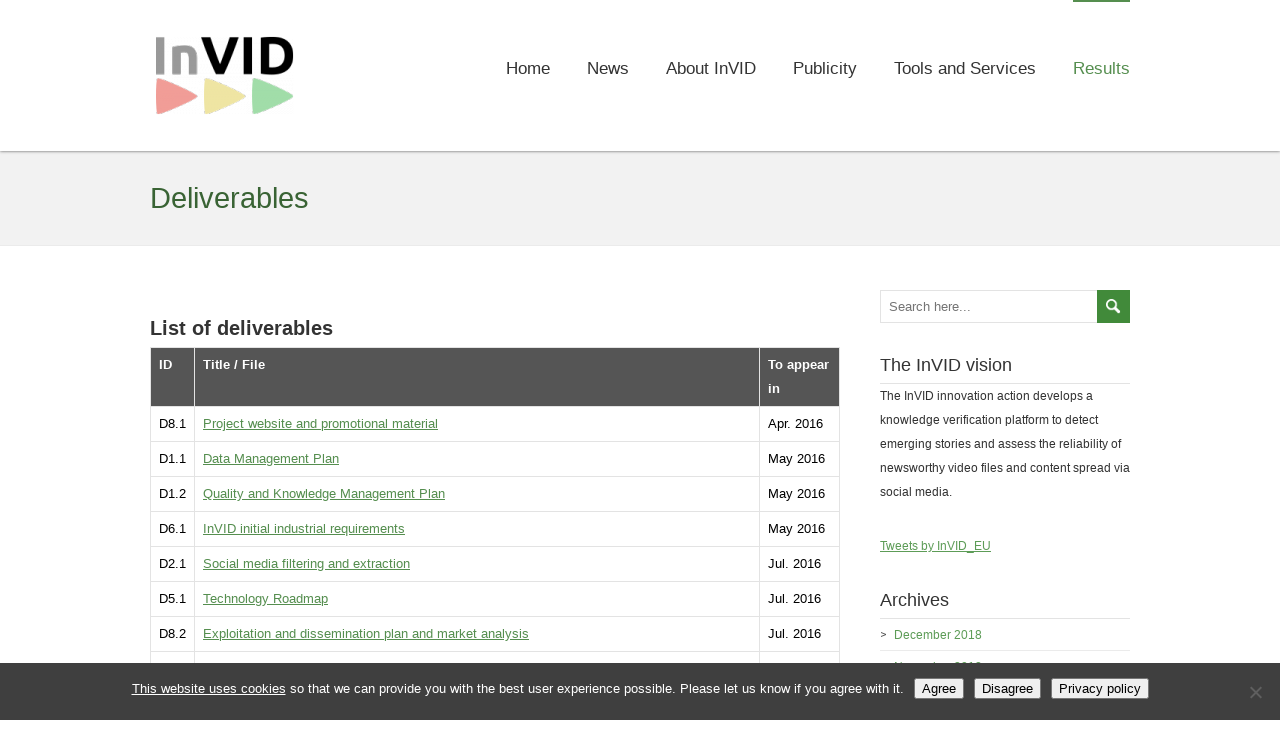

--- FILE ---
content_type: text/html; charset=UTF-8
request_url: https://www.invid-project.eu/deliverables/
body_size: 11318
content:
<!DOCTYPE html>
<!--[if IE 7]>
<html class="ie ie7" lang="en-US">
<![endif]-->
<!--[if IE 8]>
<html class="ie ie8" lang="en-US">
<![endif]-->
<!--[if !(IE 7) | !(IE 8)  ]><!-->
<html lang="en-US">
<!--<![endif]-->
<head>
  <meta charset="UTF-8" /> 
  <meta name="viewport" content="width=device-width" />  
	<link rel="pingback" href="https://www.invid-project.eu/xmlrpc.php">  
<style type='text/css'>		#wrapper #wrapper-header .title-box { width: 20%;}		#wrapper #wrapper-header .menu-box { width: 70%;}</style><meta name='robots' content='index, follow, max-image-preview:large, max-snippet:-1, max-video-preview:-1' />

	<!-- This site is optimized with the Yoast SEO plugin v26.6 - https://yoast.com/wordpress/plugins/seo/ -->
	<title>Deliverables - InVID project</title>
	<meta name="description" content="List of InVID deliverables." />
	<link rel="canonical" href="https://www.invid-project.eu/deliverables/" />
	<meta property="og:locale" content="en_US" />
	<meta property="og:type" content="article" />
	<meta property="og:title" content="Deliverables - InVID project" />
	<meta property="og:description" content="List of InVID deliverables." />
	<meta property="og:url" content="https://www.invid-project.eu/deliverables/" />
	<meta property="og:site_name" content="InVID project" />
	<meta property="article:modified_time" content="2023-07-06T09:03:38+00:00" />
	<meta name="twitter:card" content="summary_large_image" />
	<meta name="twitter:site" content="@InVID_EU" />
	<script type="application/ld+json" class="yoast-schema-graph">{"@context":"https://schema.org","@graph":[{"@type":"WebPage","@id":"https://www.invid-project.eu/deliverables/","url":"https://www.invid-project.eu/deliverables/","name":"Deliverables - InVID project","isPartOf":{"@id":"https://www.invid-project.eu/#website"},"datePublished":"2016-01-22T09:46:46+00:00","dateModified":"2023-07-06T09:03:38+00:00","description":"List of InVID deliverables.","breadcrumb":{"@id":"https://www.invid-project.eu/deliverables/#breadcrumb"},"inLanguage":"en-US","potentialAction":[{"@type":"ReadAction","target":["https://www.invid-project.eu/deliverables/"]}]},{"@type":"BreadcrumbList","@id":"https://www.invid-project.eu/deliverables/#breadcrumb","itemListElement":[{"@type":"ListItem","position":1,"name":"Home","item":"https://www.invid-project.eu/"},{"@type":"ListItem","position":2,"name":"Deliverables"}]},{"@type":"WebSite","@id":"https://www.invid-project.eu/#website","url":"https://www.invid-project.eu/","name":"InVID project","description":"Video Verification","potentialAction":[{"@type":"SearchAction","target":{"@type":"EntryPoint","urlTemplate":"https://www.invid-project.eu/?s={search_term_string}"},"query-input":{"@type":"PropertyValueSpecification","valueRequired":true,"valueName":"search_term_string"}}],"inLanguage":"en-US"}]}</script>
	<!-- / Yoast SEO plugin. -->


<link rel='dns-prefetch' href='//secure.gravatar.com' />
<link rel='dns-prefetch' href='//stats.wp.com' />
<link rel='dns-prefetch' href='//v0.wordpress.com' />
<link rel="alternate" type="application/rss+xml" title="InVID project &raquo; Feed" href="https://www.invid-project.eu/feed/" />
<link rel="alternate" type="application/rss+xml" title="InVID project &raquo; Comments Feed" href="https://www.invid-project.eu/comments/feed/" />
<link rel="alternate" title="oEmbed (JSON)" type="application/json+oembed" href="https://www.invid-project.eu/wp-json/oembed/1.0/embed?url=https%3A%2F%2Fwww.invid-project.eu%2Fdeliverables%2F" />
<link rel="alternate" title="oEmbed (XML)" type="text/xml+oembed" href="https://www.invid-project.eu/wp-json/oembed/1.0/embed?url=https%3A%2F%2Fwww.invid-project.eu%2Fdeliverables%2F&#038;format=xml" />
<style id='wp-img-auto-sizes-contain-inline-css' type='text/css'>
img:is([sizes=auto i],[sizes^="auto," i]){contain-intrinsic-size:3000px 1500px}
/*# sourceURL=wp-img-auto-sizes-contain-inline-css */
</style>
<link rel='stylesheet' id='pt-cv-public-style-css' href='https://www.invid-project.eu/wp-content/plugins/content-views-query-and-display-post-page/public/assets/css/cv.css?ver=4.2.1' type='text/css' media='all' />
<style id='wp-emoji-styles-inline-css' type='text/css'>

	img.wp-smiley, img.emoji {
		display: inline !important;
		border: none !important;
		box-shadow: none !important;
		height: 1em !important;
		width: 1em !important;
		margin: 0 0.07em !important;
		vertical-align: -0.1em !important;
		background: none !important;
		padding: 0 !important;
	}
/*# sourceURL=wp-emoji-styles-inline-css */
</style>
<style id='wp-block-library-inline-css' type='text/css'>
:root{--wp-block-synced-color:#7a00df;--wp-block-synced-color--rgb:122,0,223;--wp-bound-block-color:var(--wp-block-synced-color);--wp-editor-canvas-background:#ddd;--wp-admin-theme-color:#007cba;--wp-admin-theme-color--rgb:0,124,186;--wp-admin-theme-color-darker-10:#006ba1;--wp-admin-theme-color-darker-10--rgb:0,107,160.5;--wp-admin-theme-color-darker-20:#005a87;--wp-admin-theme-color-darker-20--rgb:0,90,135;--wp-admin-border-width-focus:2px}@media (min-resolution:192dpi){:root{--wp-admin-border-width-focus:1.5px}}.wp-element-button{cursor:pointer}:root .has-very-light-gray-background-color{background-color:#eee}:root .has-very-dark-gray-background-color{background-color:#313131}:root .has-very-light-gray-color{color:#eee}:root .has-very-dark-gray-color{color:#313131}:root .has-vivid-green-cyan-to-vivid-cyan-blue-gradient-background{background:linear-gradient(135deg,#00d084,#0693e3)}:root .has-purple-crush-gradient-background{background:linear-gradient(135deg,#34e2e4,#4721fb 50%,#ab1dfe)}:root .has-hazy-dawn-gradient-background{background:linear-gradient(135deg,#faaca8,#dad0ec)}:root .has-subdued-olive-gradient-background{background:linear-gradient(135deg,#fafae1,#67a671)}:root .has-atomic-cream-gradient-background{background:linear-gradient(135deg,#fdd79a,#004a59)}:root .has-nightshade-gradient-background{background:linear-gradient(135deg,#330968,#31cdcf)}:root .has-midnight-gradient-background{background:linear-gradient(135deg,#020381,#2874fc)}:root{--wp--preset--font-size--normal:16px;--wp--preset--font-size--huge:42px}.has-regular-font-size{font-size:1em}.has-larger-font-size{font-size:2.625em}.has-normal-font-size{font-size:var(--wp--preset--font-size--normal)}.has-huge-font-size{font-size:var(--wp--preset--font-size--huge)}.has-text-align-center{text-align:center}.has-text-align-left{text-align:left}.has-text-align-right{text-align:right}.has-fit-text{white-space:nowrap!important}#end-resizable-editor-section{display:none}.aligncenter{clear:both}.items-justified-left{justify-content:flex-start}.items-justified-center{justify-content:center}.items-justified-right{justify-content:flex-end}.items-justified-space-between{justify-content:space-between}.screen-reader-text{border:0;clip-path:inset(50%);height:1px;margin:-1px;overflow:hidden;padding:0;position:absolute;width:1px;word-wrap:normal!important}.screen-reader-text:focus{background-color:#ddd;clip-path:none;color:#444;display:block;font-size:1em;height:auto;left:5px;line-height:normal;padding:15px 23px 14px;text-decoration:none;top:5px;width:auto;z-index:100000}html :where(.has-border-color){border-style:solid}html :where([style*=border-top-color]){border-top-style:solid}html :where([style*=border-right-color]){border-right-style:solid}html :where([style*=border-bottom-color]){border-bottom-style:solid}html :where([style*=border-left-color]){border-left-style:solid}html :where([style*=border-width]){border-style:solid}html :where([style*=border-top-width]){border-top-style:solid}html :where([style*=border-right-width]){border-right-style:solid}html :where([style*=border-bottom-width]){border-bottom-style:solid}html :where([style*=border-left-width]){border-left-style:solid}html :where(img[class*=wp-image-]){height:auto;max-width:100%}:where(figure){margin:0 0 1em}html :where(.is-position-sticky){--wp-admin--admin-bar--position-offset:var(--wp-admin--admin-bar--height,0px)}@media screen and (max-width:600px){html :where(.is-position-sticky){--wp-admin--admin-bar--position-offset:0px}}

/*# sourceURL=wp-block-library-inline-css */
</style><style id='global-styles-inline-css' type='text/css'>
:root{--wp--preset--aspect-ratio--square: 1;--wp--preset--aspect-ratio--4-3: 4/3;--wp--preset--aspect-ratio--3-4: 3/4;--wp--preset--aspect-ratio--3-2: 3/2;--wp--preset--aspect-ratio--2-3: 2/3;--wp--preset--aspect-ratio--16-9: 16/9;--wp--preset--aspect-ratio--9-16: 9/16;--wp--preset--color--black: #000000;--wp--preset--color--cyan-bluish-gray: #abb8c3;--wp--preset--color--white: #ffffff;--wp--preset--color--pale-pink: #f78da7;--wp--preset--color--vivid-red: #cf2e2e;--wp--preset--color--luminous-vivid-orange: #ff6900;--wp--preset--color--luminous-vivid-amber: #fcb900;--wp--preset--color--light-green-cyan: #7bdcb5;--wp--preset--color--vivid-green-cyan: #00d084;--wp--preset--color--pale-cyan-blue: #8ed1fc;--wp--preset--color--vivid-cyan-blue: #0693e3;--wp--preset--color--vivid-purple: #9b51e0;--wp--preset--gradient--vivid-cyan-blue-to-vivid-purple: linear-gradient(135deg,rgb(6,147,227) 0%,rgb(155,81,224) 100%);--wp--preset--gradient--light-green-cyan-to-vivid-green-cyan: linear-gradient(135deg,rgb(122,220,180) 0%,rgb(0,208,130) 100%);--wp--preset--gradient--luminous-vivid-amber-to-luminous-vivid-orange: linear-gradient(135deg,rgb(252,185,0) 0%,rgb(255,105,0) 100%);--wp--preset--gradient--luminous-vivid-orange-to-vivid-red: linear-gradient(135deg,rgb(255,105,0) 0%,rgb(207,46,46) 100%);--wp--preset--gradient--very-light-gray-to-cyan-bluish-gray: linear-gradient(135deg,rgb(238,238,238) 0%,rgb(169,184,195) 100%);--wp--preset--gradient--cool-to-warm-spectrum: linear-gradient(135deg,rgb(74,234,220) 0%,rgb(151,120,209) 20%,rgb(207,42,186) 40%,rgb(238,44,130) 60%,rgb(251,105,98) 80%,rgb(254,248,76) 100%);--wp--preset--gradient--blush-light-purple: linear-gradient(135deg,rgb(255,206,236) 0%,rgb(152,150,240) 100%);--wp--preset--gradient--blush-bordeaux: linear-gradient(135deg,rgb(254,205,165) 0%,rgb(254,45,45) 50%,rgb(107,0,62) 100%);--wp--preset--gradient--luminous-dusk: linear-gradient(135deg,rgb(255,203,112) 0%,rgb(199,81,192) 50%,rgb(65,88,208) 100%);--wp--preset--gradient--pale-ocean: linear-gradient(135deg,rgb(255,245,203) 0%,rgb(182,227,212) 50%,rgb(51,167,181) 100%);--wp--preset--gradient--electric-grass: linear-gradient(135deg,rgb(202,248,128) 0%,rgb(113,206,126) 100%);--wp--preset--gradient--midnight: linear-gradient(135deg,rgb(2,3,129) 0%,rgb(40,116,252) 100%);--wp--preset--font-size--small: 13px;--wp--preset--font-size--medium: 20px;--wp--preset--font-size--large: 36px;--wp--preset--font-size--x-large: 42px;--wp--preset--spacing--20: 0.44rem;--wp--preset--spacing--30: 0.67rem;--wp--preset--spacing--40: 1rem;--wp--preset--spacing--50: 1.5rem;--wp--preset--spacing--60: 2.25rem;--wp--preset--spacing--70: 3.38rem;--wp--preset--spacing--80: 5.06rem;--wp--preset--shadow--natural: 6px 6px 9px rgba(0, 0, 0, 0.2);--wp--preset--shadow--deep: 12px 12px 50px rgba(0, 0, 0, 0.4);--wp--preset--shadow--sharp: 6px 6px 0px rgba(0, 0, 0, 0.2);--wp--preset--shadow--outlined: 6px 6px 0px -3px rgb(255, 255, 255), 6px 6px rgb(0, 0, 0);--wp--preset--shadow--crisp: 6px 6px 0px rgb(0, 0, 0);}:where(.is-layout-flex){gap: 0.5em;}:where(.is-layout-grid){gap: 0.5em;}body .is-layout-flex{display: flex;}.is-layout-flex{flex-wrap: wrap;align-items: center;}.is-layout-flex > :is(*, div){margin: 0;}body .is-layout-grid{display: grid;}.is-layout-grid > :is(*, div){margin: 0;}:where(.wp-block-columns.is-layout-flex){gap: 2em;}:where(.wp-block-columns.is-layout-grid){gap: 2em;}:where(.wp-block-post-template.is-layout-flex){gap: 1.25em;}:where(.wp-block-post-template.is-layout-grid){gap: 1.25em;}.has-black-color{color: var(--wp--preset--color--black) !important;}.has-cyan-bluish-gray-color{color: var(--wp--preset--color--cyan-bluish-gray) !important;}.has-white-color{color: var(--wp--preset--color--white) !important;}.has-pale-pink-color{color: var(--wp--preset--color--pale-pink) !important;}.has-vivid-red-color{color: var(--wp--preset--color--vivid-red) !important;}.has-luminous-vivid-orange-color{color: var(--wp--preset--color--luminous-vivid-orange) !important;}.has-luminous-vivid-amber-color{color: var(--wp--preset--color--luminous-vivid-amber) !important;}.has-light-green-cyan-color{color: var(--wp--preset--color--light-green-cyan) !important;}.has-vivid-green-cyan-color{color: var(--wp--preset--color--vivid-green-cyan) !important;}.has-pale-cyan-blue-color{color: var(--wp--preset--color--pale-cyan-blue) !important;}.has-vivid-cyan-blue-color{color: var(--wp--preset--color--vivid-cyan-blue) !important;}.has-vivid-purple-color{color: var(--wp--preset--color--vivid-purple) !important;}.has-black-background-color{background-color: var(--wp--preset--color--black) !important;}.has-cyan-bluish-gray-background-color{background-color: var(--wp--preset--color--cyan-bluish-gray) !important;}.has-white-background-color{background-color: var(--wp--preset--color--white) !important;}.has-pale-pink-background-color{background-color: var(--wp--preset--color--pale-pink) !important;}.has-vivid-red-background-color{background-color: var(--wp--preset--color--vivid-red) !important;}.has-luminous-vivid-orange-background-color{background-color: var(--wp--preset--color--luminous-vivid-orange) !important;}.has-luminous-vivid-amber-background-color{background-color: var(--wp--preset--color--luminous-vivid-amber) !important;}.has-light-green-cyan-background-color{background-color: var(--wp--preset--color--light-green-cyan) !important;}.has-vivid-green-cyan-background-color{background-color: var(--wp--preset--color--vivid-green-cyan) !important;}.has-pale-cyan-blue-background-color{background-color: var(--wp--preset--color--pale-cyan-blue) !important;}.has-vivid-cyan-blue-background-color{background-color: var(--wp--preset--color--vivid-cyan-blue) !important;}.has-vivid-purple-background-color{background-color: var(--wp--preset--color--vivid-purple) !important;}.has-black-border-color{border-color: var(--wp--preset--color--black) !important;}.has-cyan-bluish-gray-border-color{border-color: var(--wp--preset--color--cyan-bluish-gray) !important;}.has-white-border-color{border-color: var(--wp--preset--color--white) !important;}.has-pale-pink-border-color{border-color: var(--wp--preset--color--pale-pink) !important;}.has-vivid-red-border-color{border-color: var(--wp--preset--color--vivid-red) !important;}.has-luminous-vivid-orange-border-color{border-color: var(--wp--preset--color--luminous-vivid-orange) !important;}.has-luminous-vivid-amber-border-color{border-color: var(--wp--preset--color--luminous-vivid-amber) !important;}.has-light-green-cyan-border-color{border-color: var(--wp--preset--color--light-green-cyan) !important;}.has-vivid-green-cyan-border-color{border-color: var(--wp--preset--color--vivid-green-cyan) !important;}.has-pale-cyan-blue-border-color{border-color: var(--wp--preset--color--pale-cyan-blue) !important;}.has-vivid-cyan-blue-border-color{border-color: var(--wp--preset--color--vivid-cyan-blue) !important;}.has-vivid-purple-border-color{border-color: var(--wp--preset--color--vivid-purple) !important;}.has-vivid-cyan-blue-to-vivid-purple-gradient-background{background: var(--wp--preset--gradient--vivid-cyan-blue-to-vivid-purple) !important;}.has-light-green-cyan-to-vivid-green-cyan-gradient-background{background: var(--wp--preset--gradient--light-green-cyan-to-vivid-green-cyan) !important;}.has-luminous-vivid-amber-to-luminous-vivid-orange-gradient-background{background: var(--wp--preset--gradient--luminous-vivid-amber-to-luminous-vivid-orange) !important;}.has-luminous-vivid-orange-to-vivid-red-gradient-background{background: var(--wp--preset--gradient--luminous-vivid-orange-to-vivid-red) !important;}.has-very-light-gray-to-cyan-bluish-gray-gradient-background{background: var(--wp--preset--gradient--very-light-gray-to-cyan-bluish-gray) !important;}.has-cool-to-warm-spectrum-gradient-background{background: var(--wp--preset--gradient--cool-to-warm-spectrum) !important;}.has-blush-light-purple-gradient-background{background: var(--wp--preset--gradient--blush-light-purple) !important;}.has-blush-bordeaux-gradient-background{background: var(--wp--preset--gradient--blush-bordeaux) !important;}.has-luminous-dusk-gradient-background{background: var(--wp--preset--gradient--luminous-dusk) !important;}.has-pale-ocean-gradient-background{background: var(--wp--preset--gradient--pale-ocean) !important;}.has-electric-grass-gradient-background{background: var(--wp--preset--gradient--electric-grass) !important;}.has-midnight-gradient-background{background: var(--wp--preset--gradient--midnight) !important;}.has-small-font-size{font-size: var(--wp--preset--font-size--small) !important;}.has-medium-font-size{font-size: var(--wp--preset--font-size--medium) !important;}.has-large-font-size{font-size: var(--wp--preset--font-size--large) !important;}.has-x-large-font-size{font-size: var(--wp--preset--font-size--x-large) !important;}
/*# sourceURL=global-styles-inline-css */
</style>

<style id='classic-theme-styles-inline-css' type='text/css'>
/*! This file is auto-generated */
.wp-block-button__link{color:#fff;background-color:#32373c;border-radius:9999px;box-shadow:none;text-decoration:none;padding:calc(.667em + 2px) calc(1.333em + 2px);font-size:1.125em}.wp-block-file__button{background:#32373c;color:#fff;text-decoration:none}
/*# sourceURL=/wp-includes/css/classic-themes.min.css */
</style>
<link rel='stylesheet' id='cookie-notice-front-css' href='https://www.invid-project.eu/wp-content/plugins/cookie-notice/css/front.min.css?ver=2.5.11' type='text/css' media='all' />
<link rel='stylesheet' id='restimpo-style-forest-css' href='https://www.invid-project.eu/wp-content/themes/restimpo/css/forest.css?ver=6.9' type='text/css' media='all' />
<link rel='stylesheet' id='restimpo-style-css' href='https://www.invid-project.eu/wp-content/themes/restimpo/style.css?ver=6.9' type='text/css' media='all' />
<script type="text/javascript" src="https://www.invid-project.eu/wp-includes/js/jquery/jquery.min.js?ver=3.7.1" id="jquery-core-js"></script>
<script type="text/javascript" src="https://www.invid-project.eu/wp-includes/js/jquery/jquery-migrate.min.js?ver=3.4.1" id="jquery-migrate-js"></script>
<script type="text/javascript" id="cookie-notice-front-js-before">
/* <![CDATA[ */
var cnArgs = {"ajaxUrl":"https:\/\/www.invid-project.eu\/wp-admin\/admin-ajax.php","nonce":"064c077e05","hideEffect":"fade","position":"bottom","onScroll":false,"onScrollOffset":100,"onClick":false,"cookieName":"cookie_notice_accepted","cookieTime":2592000,"cookieTimeRejected":2592000,"globalCookie":false,"redirection":false,"cache":false,"revokeCookies":true,"revokeCookiesOpt":"automatic"};

//# sourceURL=cookie-notice-front-js-before
/* ]]> */
</script>
<script type="text/javascript" src="https://www.invid-project.eu/wp-content/plugins/cookie-notice/js/front.min.js?ver=2.5.11" id="cookie-notice-front-js"></script>
<link rel="https://api.w.org/" href="https://www.invid-project.eu/wp-json/" /><link rel="alternate" title="JSON" type="application/json" href="https://www.invid-project.eu/wp-json/wp/v2/pages/50" /><link rel="EditURI" type="application/rsd+xml" title="RSD" href="https://www.invid-project.eu/xmlrpc.php?rsd" />
<meta name="generator" content="WordPress 6.9" />
<link rel='shortlink' href='https://wp.me/P7bmkb-O' />
	<style>img#wpstats{display:none}</style>
		<!--[if IE]>
<style type="text/css" media="screen">
.header-content-wrapper, input[type="submit"], input[type="reset"], .custom-button, .header-image .header-image-text .header-image-link {
        behavior: url("https://www.invid-project.eu/wp-content/themes/restimpo/css/pie/PIE.php");
        zoom: 1;
}
</style>
<![endif]-->
<link rel="icon" href="https://www.invid-project.eu/wp-content/uploads/2016/03/cropped-logo_square-32x32.png" sizes="32x32" />
<link rel="icon" href="https://www.invid-project.eu/wp-content/uploads/2016/03/cropped-logo_square-192x192.png" sizes="192x192" />
<link rel="apple-touch-icon" href="https://www.invid-project.eu/wp-content/uploads/2016/03/cropped-logo_square-180x180.png" />
<meta name="msapplication-TileImage" content="https://www.invid-project.eu/wp-content/uploads/2016/03/cropped-logo_square-270x270.png" />
		<style type="text/css" id="wp-custom-css">
			/*
Welcome to Custom CSS!

To learn how this works, see http://wp.me/PEmnE-Bt
*/
header .menu-box li > a {
	font-size: 1.3em;
}

.menu-box ul li {
	float: left;
	height: 151px;
	line-height: 151px;
	margin-left: 37px;
	position: relative;
}

.menu-item a {
	padding-top: 20px;
}

.sub-menu a {
	padding-top: 0;
}
.pt-cv-rmwrap a{
	background-color: #418a3a !important;
}
		</style>
		  
</head>
 
<body class="wp-singular page-template-default page page-id-50 wp-theme-restimpo cookies-not-set" id="wrapper"> 
<header id="wrapper-header">
  
  <div class="header-content-wrapper">
    <div class="header-content">
      <div class="title-box">
        <a href="https://www.invid-project.eu/"><img class="header-logo" src="https://www.invid-project.eu/wp-content/uploads/2016/03/invid-logo_def_rgb_200px-e1457008800691.png" alt="InVID project" /></a>
      </div>
      <div class="menu-box">
<div class="menu-main-menu-container"><ul id="nav" class="menu"><li id="menu-item-9" class="menu-item menu-item-type-custom menu-item-object-custom menu-item-home menu-item-9"><a href="https://www.invid-project.eu">Home</a></li>
<li id="menu-item-103" class="menu-item menu-item-type-taxonomy menu-item-object-category menu-item-103"><a href="https://www.invid-project.eu/category/news/">News</a></li>
<li id="menu-item-91" class="menu-item menu-item-type-custom menu-item-object-custom menu-item-has-children menu-item-91"><a href="#">About InVID</a>
<ul class="sub-menu">
	<li id="menu-item-66" class="menu-item menu-item-type-post_type menu-item-object-page first-menu-item menu-item-66"><a href="https://www.invid-project.eu/description/">Description</a></li>
	<li id="menu-item-67" class="menu-item menu-item-type-post_type menu-item-object-page menu-item-67"><a href="https://www.invid-project.eu/consortium/">Consortium</a></li>
	<li id="menu-item-68" class="menu-item menu-item-type-post_type menu-item-object-page menu-item-68"><a href="https://www.invid-project.eu/workpackages/">Workpackages</a></li>
	<li id="menu-item-69" class="menu-item menu-item-type-post_type menu-item-object-page last-menu-item menu-item-69"><a href="https://www.invid-project.eu/use-cases/">Use Cases</a></li>
</ul>
</li>
<li id="menu-item-172" class="menu-item menu-item-type-custom menu-item-object-custom menu-item-has-children menu-item-172"><a href="#">Publicity</a>
<ul class="sub-menu">
	<li id="menu-item-155" class="menu-item menu-item-type-post_type menu-item-object-page first-menu-item menu-item-155"><a href="https://www.invid-project.eu/invid-communication-kit/">InVID Communication Kit</a></li>
	<li id="menu-item-684" class="menu-item menu-item-type-post_type menu-item-object-page menu-item-684"><a href="https://www.invid-project.eu/meet-us-there/">Meet us there!</a></li>
	<li id="menu-item-312" class="menu-item menu-item-type-taxonomy menu-item-object-category menu-item-312"><a href="https://www.invid-project.eu/category/events/">Event Details &#038; Reports</a></li>
	<li id="menu-item-76" class="menu-item menu-item-type-post_type menu-item-object-page menu-item-76"><a href="https://www.invid-project.eu/newsletters/">Newsletters</a></li>
	<li id="menu-item-220" class="menu-item menu-item-type-custom menu-item-object-custom last-menu-item menu-item-220"><a href="http://www.invid-project.eu/contact/">Contact &#038; Email Subscription</a></li>
</ul>
</li>
<li id="menu-item-910" class="menu-item menu-item-type-custom menu-item-object-custom menu-item-has-children menu-item-910"><a href="#">Tools and Services</a>
<ul class="sub-menu">
	<li id="menu-item-893" class="menu-item menu-item-type-post_type menu-item-object-page first-menu-item menu-item-893"><a href="https://www.invid-project.eu/tools-and-services/invid-verification-plugin/">InVID Verification Plugin</a></li>
	<li id="menu-item-899" class="menu-item menu-item-type-post_type menu-item-object-page menu-item-899"><a href="https://www.invid-project.eu/invid-verification-application/">InVID Verification Application</a></li>
	<li id="menu-item-904" class="menu-item menu-item-type-post_type menu-item-object-page menu-item-904"><a href="https://www.invid-project.eu/invid-multimodal-analytics-dashboard/">InVID Analytics Dashboard</a></li>
	<li id="menu-item-1426" class="menu-item menu-item-type-post_type menu-item-object-page menu-item-1426"><a href="https://www.invid-project.eu/invid-mobile-application/">InVID Mobile Application</a></li>
	<li id="menu-item-907" class="menu-item menu-item-type-post_type menu-item-object-page last-menu-item menu-item-907"><a href="https://www.invid-project.eu/other-invid-technologies/">Other InVID technologies</a></li>
</ul>
</li>
<li id="menu-item-90" class="menu-item menu-item-type-custom menu-item-object-custom current-menu-ancestor current-menu-parent menu-item-has-children menu-item-90"><a href="#">Results</a>
<ul class="sub-menu">
	<li id="menu-item-70" class="menu-item menu-item-type-post_type menu-item-object-page current-menu-item page_item page-item-50 current_page_item first-menu-item menu-item-70"><a href="https://www.invid-project.eu/deliverables/" aria-current="page">Deliverables</a></li>
	<li id="menu-item-71" class="menu-item menu-item-type-post_type menu-item-object-page menu-item-71"><a href="https://www.invid-project.eu/publications/">Publications</a></li>
	<li id="menu-item-72" class="menu-item menu-item-type-post_type menu-item-object-page menu-item-72"><a href="https://www.invid-project.eu/presentations/">Presentations</a></li>
	<li id="menu-item-682" class="menu-item menu-item-type-post_type menu-item-object-page last-menu-item menu-item-682"><a href="https://www.invid-project.eu/invid-datasets/">Datasets</a></li>
</ul>
</li>
</ul></div>      </div>
    </div>
  </div>
</header> <!-- end of wrapper-header -->
<div id="wrapper-content">
  <div class="content-headline-wrapper">
    <div class="content-headline">
      <h1>Deliverables</h1>
    </div>
  </div>
  <div class="container">
  <div id="main-content">
    <article id="content">
      <div class="post-thumbnail">		</div> 
      <div class="entry-content">
<h3><strong>List of deliverables</strong></h3>


<table style="width:100%; " class="easy-table easy-table-default " border="0">
<thead>
<tr><th>ID</th>
<th>Title / File</th>
<th>To appear in</th>
</tr>
</thead>
<tbody>
<tr><td>D8.1</td>
<td><a href="http://www.invid-project.eu/wp-content/uploads/2016/01/D8.1_v1.0.pdf" rel="">Project website and promotional material</a></td>
<td>Apr. 2016</td>
</tr>

<tr><td>D1.1</td>
<td><a href="http://www.invid-project.eu/wp-content/uploads/2016/01/D1.1_v1.0.pdf" rel="">Data Management Plan</a></td>
<td>May 2016</td>
</tr>

<tr><td>D1.2</td>
<td><a href="http://www.invid-project.eu/wp-content/uploads/2016/01/D1.2_v1.0.pdf" rel="">Quality and Knowledge Management Plan</a></td>
<td>May 2016</td>
</tr>

<tr><td>D6.1</td>
<td><a href="http://www.invid-project.eu/wp-content/uploads/2016/01/D6.1_v1.0.pdf" rel="">InVID initial industrial requirements</a></td>
<td>May 2016</td>
</tr>

<tr><td>D2.1</td>
<td><a href="http://www.invid-project.eu/wp-content/uploads/2016/01/D2.1_v1.0.pdf">Social media filtering and extraction</a></td>
<td>Jul. 2016</td>
</tr>

<tr><td>D5.1</td>
<td><a href="http://www.invid-project.eu/wp-content/uploads/2016/01/D5.1_v1.0.pdf">Technology Roadmap</a></td>
<td>Jul. 2016</td>
</tr>

<tr><td>D8.2</td>
<td><a href="http://www.invid-project.eu/wp-content/uploads/2016/01/D8.2_v1.0.pdf">Exploitation and dissemination plan and market analysis</a></td>
<td>Jul. 2016</td>
</tr>

<tr><td>D5.2</td>
<td><a href="http://www.invid-project.eu/wp-content/uploads/2016/01/InVID_D5.2_v1.0.pdf" rel="">InVID Platform first version</a></td>
<td>Oct. 2016</td>
</tr>

<tr><td>D3.1</td>
<td><a href="http://www.invid-project.eu/wp-content/uploads/2016/01/InVID_D3.1.pdf" rel="">Initial verification framework</a></td>
<td>Jan. 2017</td>
</tr>

<tr><td>D4.1</td>
<td><a href="http://www.invid-project.eu/wp-content/uploads/2016/01/InVID_D4.1.pdf" rel="">Overview of UGC Copyright Management industry practices</a></td>
<td>Jan. 2017</td>
</tr>

<tr><td>D5.3</td>
<td><a href="http://www.invid-project.eu/wp-content/uploads/2016/01/InVID_D5.3.pdf" rel="">Multimodal Analytics Dashboard</a></td>
<td>Jan. 2017</td>
</tr>

<tr><td>D6.2</td>
<td><a href="http://www.invid-project.eu/wp-content/uploads/2016/01/InVID_D6.2.pdf" rel="">Verification Application first release</a></td>
<td>Jan. 2017</td>
</tr>

<tr><td>D2.2</td>
<td><a href="http://www.invid-project.eu/wp-content/uploads/2016/01/InVID_D2.2_v1.0.pdf" rel="">Social media filtering and extraction pre-processing and annotation intermediate version</a></td>
<td>Jul. 2017</td>
</tr>

<tr><td>D4.2</td>
<td><a href="http://www.invid-project.eu/wp-content/uploads/2016/01/InVID_D4.2_v1.0.pdf" rel="">Framework and Workflows for UGC Copyright Management</a></td>
<td>Jul. 2017</td>
</tr>

<tr><td>D5.4</td>
<td><a href="http://www.invid-project.eu/wp-content/uploads/2016/01/InVID_D5.4_v1.0.pdf" rel="">InVID Platform intermediate version</a></td>
<td>Jul. 2017</td>
</tr>

<tr><td>D7.1</td>
<td><a href="http://www.invid-project.eu/wp-content/uploads/2016/01/InVID_D7.1_v1.0.pdf" rel="">Activities and outcome of the Pilots first report</a></td>
<td>Jul. 2017</td>
</tr>

<tr><td>D8.3</td>
<td><a href="http://www.invid-project.eu/wp-content/uploads/2016/01/InVID_D8.3_v1.0.pdf" rel="">Exploitation and dissemination activities report and updated market analysis exploitation and dissemination plans</a></td>
<td>Jul. 2017</td>
</tr>

<tr><td>D1.3</td>
<td><a href="http://www.invid-project.eu/wp-content/uploads/2016/01/InVID_D1.3_v1.0.pdf">Updated data quality and knowledge management plan</a></td>
<td>Oct. 2017</td>
</tr>

<tr><td>D3.2</td>
<td><a href="http://www.invid-project.eu/wp-content/uploads/2016/01/InVID_D3.2_public.pdf">Updated verification framework</a></td>
<td>Jan. 2018</td>
</tr>

<tr><td>D4.3</td>
<td><a href="http://www.invid-project.eu/wp-content/uploads/2016/01/invid_d4.3.v1.0.pdf">UGC Copyright Management Service API first version</a></td>
<td>Jan. 2018</td>
</tr>

<tr><td>D6.3</td>
<td><a href="http://www.invid-project.eu/wp-content/uploads/2016/01/InVID_D6.3_v1.0.pdf">Verification Application and verification-enabled UGC Management Systems intermediate release</a></td>
<td>Jan. 2018</td>
</tr>

<tr><td>D7.2</td>
<td> <a href="http://www.invid-project.eu/wp-content/uploads/2016/01/InVID_D7.2_v1.0.pdf">Activities and outcome of the Pilots second report</a></td>
<td>Apr. 2018</td>
</tr>

<tr><td>D2.3</td>
<td><a href="https://www.invid-project.eu/wp-content/uploads/2018/08/InVID_D2.3_v1.0.pdf">Social media filtering and extraction preprocessing and annotation final version</a></td>
<td>Jul. 2018</td>
</tr>

<tr><td>D3.3</td>
<td><a href="https://www.invid-project.eu/wp-content/uploads/2019/02/InVID_D3_3_public_redacted_version.pdf">Final verification framework</a></td>
<td>Jan. 2019</td>
</tr>

<tr><td>D4.4</td>
<td><a href="https://www.invid-project.eu/wp-content/uploads/2019/01/InVID_D4.4_v1.0.pdf">UGC Copyright Management Service final version</a></td>
<td>Jan. 2019</td>
</tr>

<tr><td>D5.5</td>
<td><a href="https://www.invid-project.eu/wp-content/uploads/2019/01/InVID_D5.5_v1.0.pdf">InVID Platform final version and final evaluation report</a></td>
<td>Jan. 2019</td>
</tr>

<tr><td>D6.4</td>
<td><a href="https://www.invid-project.eu/wp-content/uploads/2019/01/InVID_D6.4_v1.0.pdf">Verification Application and verification-enabled UGC Management Systems final release</a></td>
<td>Jan. 2019</td>
</tr>

<tr><td>D7.3</td>
<td><a href="https://www.invid-project.eu/wp-content/uploads/2019/01/InVID_D7.3_v1.0.pdf">Activities and outcome of the Pilots final report</a></td>
<td>Jan. 2019</td>
</tr>

<tr><td>D8.4</td>
<td><a href="https://www.invid-project.eu/wp-content/uploads/2019/01/InVID_D8.4_v1.0.pdf">Final exploitation and dissemination activities report and post-project market analysis and exploitation plan</a></td>
<td>Jan. 2019</td>
</tr>
</tbody></table>
      </div>

<div id="comments" class="comments-area no-comments">

	
	
</div><!-- #comments .comments-area -->    </article> <!-- end of content -->
  </div>
<aside id="sidebar">
<div id="search-2" class="sidebar-widget widget_search"><form id="searchform" method="get" action="https://www.invid-project.eu/">
  <div class="searchform-wrapper"><input type="text" value="" name="s" id="s" placeholder="Search here..." />
  <input type="image" src="https://www.invid-project.eu/wp-content/themes/restimpo/images/empty.gif" class="send" name="searchsubmit" alt="send" /></div>
</form></div><div id="text-8" class="sidebar-widget widget_text"> <p class="sidebar-headline">The InVID vision</p>			<div class="textwidget">The InVID innovation action develops a knowledge verification platform to detect emerging stories and assess the reliability of newsworthy video files and content spread via social media.</div>
		</div><div id="block-2" class="sidebar-widget widget_block"><a class="twitter-timeline" href="https://twitter.com/InVID_EU?ref_src=twsrc%5Etfw">Tweets by InVID_EU</a> <script async src="https://platform.twitter.com/widgets.js" charset="utf-8"></script> </div><div id="archives-4" class="sidebar-widget widget_archive"> <p class="sidebar-headline">Archives</p>
			<ul>
					<li><a href='https://www.invid-project.eu/2018/12/'>December 2018</a></li>
	<li><a href='https://www.invid-project.eu/2018/11/'>November 2018</a></li>
	<li><a href='https://www.invid-project.eu/2018/10/'>October 2018</a></li>
	<li><a href='https://www.invid-project.eu/2018/08/'>August 2018</a></li>
	<li><a href='https://www.invid-project.eu/2018/07/'>July 2018</a></li>
	<li><a href='https://www.invid-project.eu/2018/06/'>June 2018</a></li>
	<li><a href='https://www.invid-project.eu/2018/04/'>April 2018</a></li>
	<li><a href='https://www.invid-project.eu/2018/02/'>February 2018</a></li>
	<li><a href='https://www.invid-project.eu/2017/12/'>December 2017</a></li>
	<li><a href='https://www.invid-project.eu/2017/11/'>November 2017</a></li>
	<li><a href='https://www.invid-project.eu/2017/10/'>October 2017</a></li>
	<li><a href='https://www.invid-project.eu/2017/09/'>September 2017</a></li>
	<li><a href='https://www.invid-project.eu/2017/07/'>July 2017</a></li>
	<li><a href='https://www.invid-project.eu/2017/06/'>June 2017</a></li>
	<li><a href='https://www.invid-project.eu/2017/05/'>May 2017</a></li>
	<li><a href='https://www.invid-project.eu/2017/04/'>April 2017</a></li>
	<li><a href='https://www.invid-project.eu/2017/02/'>February 2017</a></li>
	<li><a href='https://www.invid-project.eu/2016/11/'>November 2016</a></li>
	<li><a href='https://www.invid-project.eu/2016/10/'>October 2016</a></li>
	<li><a href='https://www.invid-project.eu/2016/09/'>September 2016</a></li>
	<li><a href='https://www.invid-project.eu/2016/08/'>August 2016</a></li>
	<li><a href='https://www.invid-project.eu/2016/07/'>July 2016</a></li>
	<li><a href='https://www.invid-project.eu/2016/06/'>June 2016</a></li>
	<li><a href='https://www.invid-project.eu/2016/04/'>April 2016</a></li>
	<li><a href='https://www.invid-project.eu/2016/03/'>March 2016</a></li>
	<li><a href='https://www.invid-project.eu/2016/01/'>January 2016</a></li>
			</ul>

			</div><div id="text-6" class="sidebar-widget widget_text">			<div class="textwidget"><center><img src="https://www.invid-project.eu/wp-content/uploads/2016/01/flag_yellow_low-1.jpg" width=150 height=100 "/></center></div>
		</div></aside> <!-- end of sidebar -->
  </div>
</div>     <!-- end of wrapper-content -->
<footer id="wrapper-footer">
  <div id="footer">
    <div class="footer-widget-area footer-widget-area-1">
<div id="text-3" class="footer-widget widget_text"><p class="footer-headline">Project Coordinator</p>			<div class="textwidget"><p>Vasileios Mezaris<br />
Senior Researcher<br />
Center for Reseach and Technology Hellas - Information Technologies Institute<br />
email: <a href="mailto:bmezaris@iti.gr">bmezaris@iti.gr</a></p>
</div>
		</div>    </div>   
    <div class="footer-widget-area footer-widget-area-2">
<div id="text-4" class="footer-widget widget_text"><p class="footer-headline">Funding Agency</p>			<div class="textwidget"><p>The InVID project has received funding from the European Union’s Horizon 2020 research and innovation programme under grant agreement No 687786.</p>
</div>
		</div>    </div>   
    <div class="footer-widget-area footer-widget-area-3">
<div id="pages-3" class="footer-widget widget_pages"><p class="footer-headline">Contact / Legal Issues</p>
			<ul>
				<li class="page_item page-item-60"><a href="https://www.invid-project.eu/contact/">Contact</a></li>
<li class="page_item page-item-1424"><a href="https://www.invid-project.eu/invid-mobile-application/">InVID Mobile Application</a></li>
<li class="page_item page-item-64"><a href="https://www.invid-project.eu/legal-notice/">Legal Notice</a></li>
<li class="page_item page-item-62"><a href="https://www.invid-project.eu/privacy-policy/">Privacy Policy</a></li>
			</ul>

			</div>    </div>
  </div>  
</footer>  <!-- end of wrapper-footer -->
<script type="speculationrules">
{"prefetch":[{"source":"document","where":{"and":[{"href_matches":"/*"},{"not":{"href_matches":["/wp-*.php","/wp-admin/*","/wp-content/uploads/*","/wp-content/*","/wp-content/plugins/*","/wp-content/themes/restimpo/*","/*\\?(.+)"]}},{"not":{"selector_matches":"a[rel~=\"nofollow\"]"}},{"not":{"selector_matches":".no-prefetch, .no-prefetch a"}}]},"eagerness":"conservative"}]}
</script>
<script type="text/javascript" id="pt-cv-content-views-script-js-extra">
/* <![CDATA[ */
var PT_CV_PUBLIC = {"_prefix":"pt-cv-","page_to_show":"5","_nonce":"67daed91e2","is_admin":"","is_mobile":"","ajaxurl":"https://www.invid-project.eu/wp-admin/admin-ajax.php","lang":"","loading_image_src":"[data-uri]"};
var PT_CV_PAGINATION = {"first":"\u00ab","prev":"\u2039","next":"\u203a","last":"\u00bb","goto_first":"Go to first page","goto_prev":"Go to previous page","goto_next":"Go to next page","goto_last":"Go to last page","current_page":"Current page is","goto_page":"Go to page"};
//# sourceURL=pt-cv-content-views-script-js-extra
/* ]]> */
</script>
<script type="text/javascript" src="https://www.invid-project.eu/wp-content/plugins/content-views-query-and-display-post-page/public/assets/js/cv.js?ver=4.2.1" id="pt-cv-content-views-script-js"></script>
<script type="text/javascript" src="https://www.invid-project.eu/wp-content/themes/restimpo/js/placeholders.js?ver=3.0.2" id="restimpo-placeholders-js"></script>
<script type="text/javascript" src="https://www.invid-project.eu/wp-content/themes/restimpo/js/scroll-to-top.js?ver=1.0" id="restimpo-scroll-to-top-js"></script>
<script type="text/javascript" src="https://www.invid-project.eu/wp-content/themes/restimpo/js/selectnav.js?ver=0.1" id="restimpo-selectnav-js"></script>
<script type="text/javascript" src="https://www.invid-project.eu/wp-content/themes/restimpo/js/responzive.js?ver=1.0" id="restimpo-responzive-js"></script>
<script type="text/javascript" id="jetpack-stats-js-before">
/* <![CDATA[ */
_stq = window._stq || [];
_stq.push([ "view", JSON.parse("{\"v\":\"ext\",\"blog\":\"106141779\",\"post\":\"50\",\"tz\":\"3\",\"srv\":\"www.invid-project.eu\",\"j\":\"1:15.3.1\"}") ]);
_stq.push([ "clickTrackerInit", "106141779", "50" ]);
//# sourceURL=jetpack-stats-js-before
/* ]]> */
</script>
<script type="text/javascript" src="https://stats.wp.com/e-202552.js" id="jetpack-stats-js" defer="defer" data-wp-strategy="defer"></script>
<script id="wp-emoji-settings" type="application/json">
{"baseUrl":"https://s.w.org/images/core/emoji/17.0.2/72x72/","ext":".png","svgUrl":"https://s.w.org/images/core/emoji/17.0.2/svg/","svgExt":".svg","source":{"concatemoji":"https://www.invid-project.eu/wp-includes/js/wp-emoji-release.min.js?ver=6.9"}}
</script>
<script type="module">
/* <![CDATA[ */
/*! This file is auto-generated */
const a=JSON.parse(document.getElementById("wp-emoji-settings").textContent),o=(window._wpemojiSettings=a,"wpEmojiSettingsSupports"),s=["flag","emoji"];function i(e){try{var t={supportTests:e,timestamp:(new Date).valueOf()};sessionStorage.setItem(o,JSON.stringify(t))}catch(e){}}function c(e,t,n){e.clearRect(0,0,e.canvas.width,e.canvas.height),e.fillText(t,0,0);t=new Uint32Array(e.getImageData(0,0,e.canvas.width,e.canvas.height).data);e.clearRect(0,0,e.canvas.width,e.canvas.height),e.fillText(n,0,0);const a=new Uint32Array(e.getImageData(0,0,e.canvas.width,e.canvas.height).data);return t.every((e,t)=>e===a[t])}function p(e,t){e.clearRect(0,0,e.canvas.width,e.canvas.height),e.fillText(t,0,0);var n=e.getImageData(16,16,1,1);for(let e=0;e<n.data.length;e++)if(0!==n.data[e])return!1;return!0}function u(e,t,n,a){switch(t){case"flag":return n(e,"\ud83c\udff3\ufe0f\u200d\u26a7\ufe0f","\ud83c\udff3\ufe0f\u200b\u26a7\ufe0f")?!1:!n(e,"\ud83c\udde8\ud83c\uddf6","\ud83c\udde8\u200b\ud83c\uddf6")&&!n(e,"\ud83c\udff4\udb40\udc67\udb40\udc62\udb40\udc65\udb40\udc6e\udb40\udc67\udb40\udc7f","\ud83c\udff4\u200b\udb40\udc67\u200b\udb40\udc62\u200b\udb40\udc65\u200b\udb40\udc6e\u200b\udb40\udc67\u200b\udb40\udc7f");case"emoji":return!a(e,"\ud83e\u1fac8")}return!1}function f(e,t,n,a){let r;const o=(r="undefined"!=typeof WorkerGlobalScope&&self instanceof WorkerGlobalScope?new OffscreenCanvas(300,150):document.createElement("canvas")).getContext("2d",{willReadFrequently:!0}),s=(o.textBaseline="top",o.font="600 32px Arial",{});return e.forEach(e=>{s[e]=t(o,e,n,a)}),s}function r(e){var t=document.createElement("script");t.src=e,t.defer=!0,document.head.appendChild(t)}a.supports={everything:!0,everythingExceptFlag:!0},new Promise(t=>{let n=function(){try{var e=JSON.parse(sessionStorage.getItem(o));if("object"==typeof e&&"number"==typeof e.timestamp&&(new Date).valueOf()<e.timestamp+604800&&"object"==typeof e.supportTests)return e.supportTests}catch(e){}return null}();if(!n){if("undefined"!=typeof Worker&&"undefined"!=typeof OffscreenCanvas&&"undefined"!=typeof URL&&URL.createObjectURL&&"undefined"!=typeof Blob)try{var e="postMessage("+f.toString()+"("+[JSON.stringify(s),u.toString(),c.toString(),p.toString()].join(",")+"));",a=new Blob([e],{type:"text/javascript"});const r=new Worker(URL.createObjectURL(a),{name:"wpTestEmojiSupports"});return void(r.onmessage=e=>{i(n=e.data),r.terminate(),t(n)})}catch(e){}i(n=f(s,u,c,p))}t(n)}).then(e=>{for(const n in e)a.supports[n]=e[n],a.supports.everything=a.supports.everything&&a.supports[n],"flag"!==n&&(a.supports.everythingExceptFlag=a.supports.everythingExceptFlag&&a.supports[n]);var t;a.supports.everythingExceptFlag=a.supports.everythingExceptFlag&&!a.supports.flag,a.supports.everything||((t=a.source||{}).concatemoji?r(t.concatemoji):t.wpemoji&&t.twemoji&&(r(t.twemoji),r(t.wpemoji)))});
//# sourceURL=https://www.invid-project.eu/wp-includes/js/wp-emoji-loader.min.js
/* ]]> */
</script>

		<!-- Cookie Notice plugin v2.5.11 by Hu-manity.co https://hu-manity.co/ -->
		<div id="cookie-notice" role="dialog" class="cookie-notice-hidden cookie-revoke-hidden cn-position-bottom" aria-label="Cookie Notice" style="background-color: rgba(63,63,63,1);"><div class="cookie-notice-container" style="color: #fff"><span id="cn-notice-text" class="cn-text-container"><u>This website uses cookies</u> so that we can provide you with the best user experience possible. Please let us know if you agree with it.</span><span id="cn-notice-buttons" class="cn-buttons-container"><button id="cn-accept-cookie" data-cookie-set="accept" class="cn-set-cookie cn-button cn-button-custom button" aria-label="Agree">Agree</button><button id="cn-refuse-cookie" data-cookie-set="refuse" class="cn-set-cookie cn-button cn-button-custom button" aria-label="Disagree">Disagree</button><button data-link-url="https://www.invid-project.eu/privacy-policy/" data-link-target="_blank" id="cn-more-info" class="cn-more-info cn-button cn-button-custom button" aria-label="Privacy policy">Privacy policy</button></span><button type="button" id="cn-close-notice" data-cookie-set="accept" class="cn-close-icon" aria-label="Disagree"></button></div>
			<div class="cookie-revoke-container" style="color: #fff"><span id="cn-revoke-buttons" class="cn-buttons-container"><button id="cn-revoke-cookie" class="cn-revoke-cookie cn-button cn-button-custom button" aria-label="Privacy &amp; Cookies Policy">Privacy &amp; Cookies Policy</button></span>
			</div>
		</div>
		<!-- / Cookie Notice plugin -->      
</body>
</html>

--- FILE ---
content_type: text/css
request_url: https://www.invid-project.eu/wp-content/themes/restimpo/css/forest.css?ver=6.9
body_size: 551
content:
/* Color scheme Forest
----------------------------------------------- */
body a,
body .site-title a,
body .header-description h1,
body .menu-box a:hover,
body .menu-box :hover > a,
body #wrapper-header .menu-box .current-menu-item > a,
body #wrapper-header .menu-box .current-menu-ancestor > a,
body #wrapper-header .menu-box .current_page_item > a,
body #wrapper-header .menu-box .current-page-ancestor > a,
body .post-info .read-more,
body .post-entry .post-entry-headline a,
body .flexslider .slides li a,
body .info-box-headline {
  color: #558e4f;         
}
body .menu-box ul ul,
body #wrapper-header .menu-box .current-menu-item > a,
body #wrapper-header .menu-box .current-menu-ancestor > a,
body #wrapper-header .menu-box .current_page_item > a,
body #wrapper-header .menu-box .current-page-ancestor > a {
  border-color: #558e4f;                     
}
body .info-box .info-box-icon {
  background-color: #558e4f;                                
}
body .header-image .header-image-text .header-image-headline,
body .content-headline h1,
body #wrapper-header .flexslider .slides li .header-slider-link {
  color: #396334;                                                             
}
body input[type="submit"],
body input[type="reset"],
body .custom-button,
body .info-box .info-box-more,
#wrapper .container .panel-row-style-restimpo .origin-widget-button a,
body .header-image .header-image-text .header-image-link,
body #wrapper-header .flexslider .header-slider-text .header-slider-more {
  border-color: #396334;                                                    
}
body .sidebar-widget a {
  color: #5d9c57;                       
}
body #wrapper-footer {
  border-color: #418a3a;                     
}
body .social-icon,
body .highlight-text,
body #searchform .searchform-wrapper .send {
  background-color: #418a3a;                  
}
body #searchform .send:hover {
  background-color: #205c1a;                             
}
body #footer a,
body .footer-signature .footer-signature-content a {
  color: #d1f1cd;               
}
body input[type="submit"],
body input[type="reset"],
body .custom-button,
body .info-box .info-box-more,
#wrapper .container .panel-row-style-restimpo .origin-widget-button a,
body .header-image .header-image-text .header-image-link,
body #wrapper-header .flexslider .header-slider-text .header-slider-more {
  background: #61ab59;
  background: -webkit-gradient(linear, 0 0, 0 100%, from(#61ab59), color-stop(1em, #508c49), to(#467a40));
  background: -webkit-linear-gradient(#61ab59, #508c49 1em, #467a40);
  background: -moz-linear-gradient(top, #61ab59, #508c49 1em, #467a40);
  background: -ms-linear-gradient(#61ab59, #508c49 1em, #467a40);
  background: -o-linear-gradient(#61ab59, #508c49 1em, #467a40);
  background: linear-gradient(#61ab59, #508c49 1em, #467a40);
  -pie-background: linear-gradient(#61ab59, #508c49 1em, #467a40);
}
body input[type="submit"]:hover,
body input[type="reset"]:hover,
body .custom-button:hover,
body .info-box .info-box-more:hover,
#wrapper .container .panel-row-style-restimpo .origin-widget-button a:hover,
body .header-image .header-image-text .header-image-link:hover,
body #wrapper-header .flexslider .header-slider-text .header-slider-more:hover {
  background: #467a40;
  background: -webkit-gradient(linear, 0 0, 0 100%, from(#467a40), color-stop(1em, #508c49), to(#61ab59));
  background: -webkit-linear-gradient(#467a40, #508c49 1em, #61ab59);
  background: -moz-linear-gradient(top, #467a40, #508c49 1em, #61ab59);
  background: -ms-linear-gradient(#467a40, #508c49 1em, #61ab59);
  background: -o-linear-gradient(#467a40, #508c49 1em, #61ab59);
  background: linear-gradient(#467a40, #508c49 1em, #61ab59);
  -pie-background: linear-gradient(#467a40, #508c49 1em, #61ab59);
}